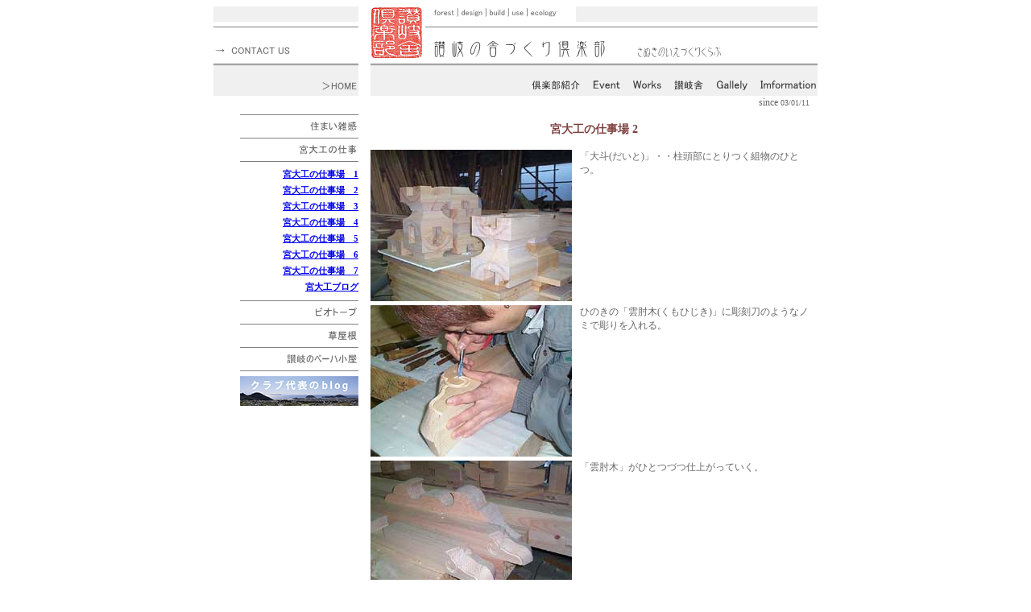

--- FILE ---
content_type: text/html
request_url: https://sanuki-ie.com/gallely-miyadaiku02.htm
body_size: 15651
content:
<!DOCTYPE HTML PUBLIC "-//W3C//DTD HTML 4.01 Transitional//EN">
<HTML>
<HEAD>
<meta name="GENERATOR" content="JustSystems Homepage Builder Version 21.0.1.0 for Windows">
<meta http-equiv="Content-Type" content="text/html; charset=Shift_JIS">
<meta http-equiv="Content-Style-Type" content="text/css">
<TITLE>大斗（だいと） 雲肘木（くもひじき） 宮大工の仕事</TITLE>
<STYLE type="text/css">
<!--
TABLE{
  
  
  
  color : #666666;
  font-size : 12px;
  

  font-family : "ＭＳ Ｐゴシック";
}
BODY{
  font-size : 11px;
  color : #666666;
  font-family : "ＭＳ Ｐゴシック";
}
HR{
  color : #cccccc;
}
TD{
  line-height : 17px;
  letter-spacing : 0px;
}
-->
</STYLE>
<SCRIPT language="JavaScript">
<!--HPB_SCRIPT_ROV_50
//
//  Licensed Materials - Property of IBM
//  11P5743
//  (C) Copyright IBM Corp. 1998, 2000 All Rights Reserved.
//

// HpbImgPreload:
//
function HpbImgPreload()
{
  var appVer=parseInt(navigator.appVersion);
  var isNC=(document.layers && (appVer >= 4));
  var isIE=(document.all    && (appVer >= 4));
  if (isNC || isIE)
  {
    if (document.images)
    {
      var imgName = HpbImgPreload.arguments[0];
      var cnt;
      swImg[imgName] = new Array;
      for (cnt = 1; cnt < HpbImgPreload.arguments.length; cnt++)
      {
        swImg[imgName][HpbImgPreload.arguments[cnt]] = new Image();
        swImg[imgName][HpbImgPreload.arguments[cnt]].src = HpbImgPreload.arguments[cnt];
      }
    }
  }
}
// HpbImgFind:
//
function HpbImgFind(doc, imgName)
{
  for (var i=0; i < doc.layers.length; i++)
  {
    var img = doc.layers[i].document.images[imgName];
    if (!img) img = HpbImgFind(doc.layers[i], imgName);
    if (img) return img;
  }
  return null;
}
// HpbImgSwap:
//
function HpbImgSwap(imgName, imgSrc)
{
  var appVer=parseInt(navigator.appVersion);
  var isNC=(document.layers && (appVer >= 4));
  var isIE=(document.all    && (appVer >= 4));
  if (isNC || isIE)
  {
    if (document.images)
    {
      var img = document.images[imgName];
      if (!img) img = HpbImgFind(document, imgName);
      if (img) img.src = imgSrc;
    }
  }
}
var swImg; swImg=new Array;
//-->
</SCRIPT><SCRIPT language="JavaScript">
<!--HPB_SCRIPT_PLD_50
HpbImgPreload('_HPB_ROLLOVER2', 'common/home.gif', 'common/home1.gif');
HpbImgPreload('_HPB_ROLLOVER26', 'common/logo03.gif', 'common/logo0311.gif');
HpbImgPreload('_HPB_ROLLOVER5', 'common/logo06.gif', 'common/logo061.gif');
HpbImgPreload('_HPB_ROLLOVER6', 'common/logo07.gif', 'common/logo071.gif');
HpbImgPreload('_HPB_ROLLOVER7', 'common/logo08.gif', 'common/logo081.gif');
HpbImgPreload('_HPB_ROLLOVER8', 'common/logo09.gif', 'common/logo091.gif');
HpbImgPreload('_HPB_ROLLOVER1', 'common/logo02.gif', 'common/logo022.gif');
HpbImgPreload('_HPB_ROLLOVER4', 'common/logo05.gif', 'common/logo051.gif');
HpbImgPreload('_HPB_ROLLOVER21', 'common/logo22.gif', 'common/logo221.gif');
HpbImgPreload('_HPB_ROLLOVER22', 'common/logo23.gif', 'common/logo231.gif');
HpbImgPreload('_HPB_ROLLOVER23', 'common/logo24.gif', 'common/logo241.gif');
HpbImgPreload('_HPB_ROLLOVER9', 'common/logo36.gif', 'common/logo361.gif');
HpbImgPreload('_HPB_ROLLOVER3', 'common/logo31.gif', 'common/logo311.gif');
//-->
</SCRIPT></HEAD>
<BODY>
<CENTER>
<TABLE width="750" cellpadding="0" cellspacing="0" border="0">
  <TBODY>
    <TR>
      <TD height="5" bgcolor="#f0f0f0"></TD>
      <TD height="5"></TD>
      <TD rowspan="4" width="65" height="65" valign="top"><A name="topic"><IMG src="common/sanukisya.gif" width="65" height="65" border="0"></A></TD>
      <TD height="5" valign="bottom" width="190">　<IMG src="common/logo01.gif" width="156" height="14" border="0"></TD>
      <TD bgcolor="#f0f0f0" height="5" width="300"></TD>
    </TR>
    <TR>
      <TD height="1">
      <HR size="1" noshade>
      </TD>
      <TD height="1"></TD>
      <TD colspan="2" height="1">
      <HR size="1" noshade width="485" align="right">
      </TD>
    </TR>
    <TR>
      <TD height="8"></TD>
      <TD height="8"></TD>
      <TD colspan="2" height="8"></TD>
    </TR>
    <TR>
      <TD width="180"><a href="info-mail.htm" id="_HPB_ROLLOVER1" onmouseout="HpbImgSwap('_HPB_ROLLOVER1', 'common/logo02.gif');" onmouseover="HpbImgSwap('_HPB_ROLLOVER1', 'common/logo022.gif');" target="_blank"><img src="common/logo02.gif" width="97" height="16" border="0" name="_HPB_ROLLOVER1"></a></TD>
      <TD width="15"></TD>
      <TD colspan="2">　<IMG src="common/sanuki-1.gif" width="216" height="26" border="0" alt="讃岐の舎づくり倶楽部">　　　<IMG src="common/sanuki-2.gif" width="108" height="18" border="0" alt="さぬきのいえづくりくらぶ"></TD>
    </TR>
    <TR>
      <TD width="180"><IMG src="common/image02.gif" width="180" height="17" border="0"></TD>
      <TD width="15">　</TD>
      <TD colspan="3"><IMG src="common/image01.gif" width="555" height="17" border="0"></TD>
    </TR>
    <TR>
      <TD bgcolor="#f0f0f0" align="right"><a href="index.htm" id="_HPB_ROLLOVER2" onmouseout="HpbImgSwap('_HPB_ROLLOVER2', 'common/home.gif');" onmouseover="HpbImgSwap('_HPB_ROLLOVER2', 'common/home1.gif');" target="_parent"><img src="common/home.gif" width="47" height="16" border="0" name="_HPB_ROLLOVER2"></a></TD>
      <TD>　</TD>
      <TD colspan="3" bgcolor="#f0f0f0" align="right" width="555"><a href="club-concept.htm" id="_HPB_ROLLOVER26" onmouseout="HpbImgSwap('_HPB_ROLLOVER26', 'common/logo03.gif');" onmouseover="HpbImgSwap('_HPB_ROLLOVER26', 'common/logo0311.gif');" target="_parent"><img src="common/logo03.gif" width="64" height="16" border="0" name="_HPB_ROLLOVER26"></a>　<a href="event-bassai.htm" id="_HPB_ROLLOVER4" onmouseout="HpbImgSwap('_HPB_ROLLOVER4', 'common/logo05.gif');" onmouseover="HpbImgSwap('_HPB_ROLLOVER4', 'common/logo051.gif');" target="_parent"><img src="common/logo05.gif" width="38" height="18" border="0" name="_HPB_ROLLOVER4"></a>　<a href="works-jutaku.htm" id="_HPB_ROLLOVER5" onmouseout="HpbImgSwap('_HPB_ROLLOVER5', 'common/logo06.gif');" onmouseover="HpbImgSwap('_HPB_ROLLOVER5', 'common/logo061.gif');" target="_parent"><img src="common/logo06.gif" width="39" height="18" border="0" name="_HPB_ROLLOVER5"></a>　<a href="sanukisya-concept.htm" id="_HPB_ROLLOVER6" onmouseout="HpbImgSwap('_HPB_ROLLOVER6', 'common/logo07.gif');" onmouseover="HpbImgSwap('_HPB_ROLLOVER6', 'common/logo071.gif');" target="_parent"><img src="common/logo07.gif" width="40" height="16" border="0" name="_HPB_ROLLOVER6"></a>　<a href="gallely-sumai.htm" id="_HPB_ROLLOVER7" onmouseout="HpbImgSwap('_HPB_ROLLOVER7', 'common/logo08.gif');" onmouseover="HpbImgSwap('_HPB_ROLLOVER7', 'common/logo081.gif');" target="_parent"><img src="common/logo08.gif" width="43" height="18" border="0" name="_HPB_ROLLOVER7"></a>　<a href="info-tomonokai.htm" id="_HPB_ROLLOVER8" onmouseout="HpbImgSwap('_HPB_ROLLOVER8', 'common/logo09.gif');" onmouseover="HpbImgSwap('_HPB_ROLLOVER8', 'common/logo091.gif');" target="_parent"><img src="common/logo09.gif" width="73" height="18" border="0" name="_HPB_ROLLOVER8"></a></TD>
    </TR>
    <TR>
      <TD height="10"></TD>
      <TD></TD>
      <TD colspan="3" align="right">since<FONT size="1"> 03/01/11　</FONT></TD>
    </TR>
    <TR>
      <TD valign="top" height="335" align="right">
      <TABLE border="0" cellpadding="0" cellspacing="0">
        <TBODY>
          <TR>
            <TD></TD>
            <TD>
            <HR size="1" noshade>
            </TD>
          </TR>
          <TR>
            <TD width="35"></TD>
            <TD align="right" width="145"><a href="gallely-sumai.htm" id="_HPB_ROLLOVER21" onmouseout="HpbImgSwap('_HPB_ROLLOVER21', 'common/logo22.gif');" onmouseover="HpbImgSwap('_HPB_ROLLOVER21', 'common/logo221.gif');" target="_parent"><img src="common/logo22.gif" width="62" height="16" border="0" name="_HPB_ROLLOVER21"></a></TD>
          </TR>
          <TR>
            <TD></TD>
            <TD>
            <HR size="1" noshade>
            </TD>
          </TR>
          <TR>
            <TD></TD>
            <TD align="right"><a href="gallely-miyadaiku01.htm" id="_HPB_ROLLOVER22" onmouseout="HpbImgSwap('_HPB_ROLLOVER22', 'common/logo23.gif');" onmouseover="HpbImgSwap('_HPB_ROLLOVER22', 'common/logo231.gif');" target="_parent"><img src="common/logo23.gif" width="75" height="16" border="0" name="_HPB_ROLLOVER22"></a></TD>
          </TR>
          <TR>
            <TD></TD>
            <TD>
            <HR size="1" noshade>
            </TD>
          </TR>
          <TR>
            <TD></TD>
            <TD height="20" align="right" style="font-size : 11px;font-weight : bold;"><A href="gallely-miyadaiku01.htm" target="_parent">宮大工の仕事場　1</A></TD>
          </TR>
          <TR>
            <TD></TD>
            <TD height="20" align="right" style="font-size : 11px;font-weight : bold;"><A href="gallely-miyadaiku02.htm" target="_parent">宮大工の仕事場　2</A></TD>
          </TR>
          <TR>
            <TD></TD>
            <TD height="20" align="right" style="font-size : 11px;font-weight : bold;"><A href="gallely-miyadaiku03.htm" target="_parent">宮大工の仕事場　3</A></TD>
          </TR>
          <TR>
            <TD></TD>
            <TD height="20" align="right" style="font-size : 11px;font-weight : bold;"><A href="gallely-miyadaiku04.htm" target="_parent">宮大工の仕事場　4</A></TD>
          </TR>
          <TR>
            <TD></TD>
            <TD height="20" align="right" style="font-size : 11px;font-weight : bold;"><A href="gallely-miyadaiku05.htm" target="_parent">宮大工の仕事場　5</A></TD>
          </TR>
          <TR>
            <TD></TD>
            <TD height="20" align="right" style="font-size : 11px;font-weight : bold;"><A href="gallely-miyadaiku06.htm" target="_parent">宮大工の仕事場　6</A></TD>
          </TR>
          <TR>
            <TD></TD>
            <TD height="20" align="right" style="font-size : 11px;font-weight : bold;"><A href="gallely-miyadaiku07.htm" target="_parent">宮大工の仕事場　7</A></TD>
          </TR>
          <TR>
            <TD></TD>
            <TD height="20" align="right" style="font-size : 11px;font-weight : bold;"><A href="http://sugakun.exblog.jp/i9/" target="_blank">宮大工ブログ</A></TD>
          </TR>
          <TR>
            <TD></TD>
            <TD>
            <HR size="1" noshade>
            </TD>
          </TR>
          <TR>
            <TD></TD>
            <TD align="right"><a href="gallely-biotop01.htm" id="_HPB_ROLLOVER23" onmouseout="HpbImgSwap('_HPB_ROLLOVER23', 'common/logo24.gif');" onmouseover="HpbImgSwap('_HPB_ROLLOVER23', 'common/logo241.gif');" target="_parent"><img src="common/logo24.gif" width="55" height="16" border="0" name="_HPB_ROLLOVER23"></a></TD>
          </TR>
          <TR>
            <TD></TD>
            <TD>
            <HR size="1" noshade>
            </TD>
          </TR>
          <TR>
            <TD></TD>
            <TD align="right"><a href="gallely-kusayane01.htm" id="_HPB_ROLLOVER9" onmouseout="HpbImgSwap('_HPB_ROLLOVER9', 'common/logo36.gif');" onmouseover="HpbImgSwap('_HPB_ROLLOVER9', 'common/logo361.gif');" target="_self"><img src="common/logo36.gif" width="40" height="16" border="0" alt="草屋根
" name="_HPB_ROLLOVER9"></a></TD>
          </TR>
          <TR>
            <TD></TD>
            <TD>
            <HR size="1" noshade>
            </TD>
          </TR>
          <TR>
            <TD></TD>
            <TD align="right"><a href="gallely-beha00.htm" id="_HPB_ROLLOVER3" onmouseout="HpbImgSwap('_HPB_ROLLOVER3', 'common/logo31.gif');" onmouseover="HpbImgSwap('_HPB_ROLLOVER3', 'common/logo311.gif');" target="_self"><img src="common/logo31.gif" width="91" height="16" border="0" name="_HPB_ROLLOVER3"></a></TD>
          </TR>
          <TR>
            <TD></TD>
            <TD>
            <HR size="1" noshade>
            </TD>
          </TR>
                    <TR>
            <TD></TD>
            <TD><A href="http://sugakun.exblog.jp/" target="_blank"><IMG src="images/kurabu.jpg" width="147" height="37" border="0"></A></TD>
          </TR>
        </TBODY>
      </TABLE>
      <div id="fb-root"></div>
      <BR>
      <script src="http://connect.facebook.net/en_US/all.js#appId=183393801719522&amp;xfbml=1"></script><fb:like href="http://www.sanuki-ie.com/gallely-miyadaiku02.htm" send="false" layout="button_count" width="145" show_faces="false" font=""></fb:like></TD>
      <TD height="335"></TD>
      <TD colspan="3" valign="top" height="335" align="left">
      <CENTER></CENTER>
      <TABLE width="555" border="0" cellpadding="0" cellspacing="0">
        <TBODY>
<TR>
            <TD align="center" colspan="3" style='font-size : 14px;font-family : "ＭＳ Ｐゴシック";color : #804040;' width="555" height="50"><B>宮大工の仕事場 2</B></TD>
          </TR>
        </TBODY>
      </TABLE>
      <TABLE width="555" border="0" cellpadding="0" cellspacing="0">
        <TBODY>
          <TR>
<TD width=250><IMG height="188" src="gallely/daiku/daiku-07.jpg" width="250" border="0"></TD>
            <TD width="10"></TD>
            <TD valign="top" width="295">「大斗(だいと)」・・柱頭部にとりつく組物のひとつ。</TD>
          </TR>
          <TR>
            <TD height="5"></TD>
            <TD></TD>
            <TD></TD>
          </TR>
          <TR>
<TD width=250><IMG height="188" src="gallely/daiku/daiku-08.jpg" width="250" border="0"></TD>
            <TD width="10"></TD>
            <TD valign="top" width="295">ひのきの「雲肘木(くもひじき)」に彫刻刀のようなノミで彫りを入れる。</TD>
          </TR>
          <TR>
            <TD height="5"></TD>
            <TD></TD>
            <TD></TD>
          </TR>
          <TR>
<TD width=250><IMG height="188" src="gallely/daiku/daiku-09.jpg" width="250" border="0"></TD>
            <TD width="10"></TD>
            <TD valign="top" width="295">「雲肘木」がひとつづつ仕上がっていく。</TD>
          </TR>
          <TR>
            <TD height="5"></TD>
            <TD></TD>
            <TD></TD>
          </TR>
          <TR>
<TD width=250 height=189><IMG height="188" src="gallely/daiku/daiku-10.jpg" width="250" border="0"></TD>
            <TD width="10"></TD>
            <TD valign="top" width="295" height="189">「手挟(たばさみ)」に鑿(のみ)を入れる棟梁。一丁作るのに1週間ほどかかる。<BR>材料は元口3尺2寸(約1m)の高知産ひのき。樹齢は200年を楽に超えているだろう・・</TD>
          </TR>
          <TR>
            <TD height="5"></TD>
            <TD></TD>
            <TD></TD>
          </TR>
          <TR>
<TD width=250 height=187><IMG height="188" src="gallely/daiku/daiku-11.jpg" width="250" border="0"></TD>
            <TD width="10"></TD>
            <TD valign="top" width="295" height="187">彫刻刀のようなノミは好みに合わせて<BR>自身で削る。</TD>
          </TR>
          <TR>
            <TD height="5"></TD>
            <TD></TD>
            <TD></TD>
          </TR>
          <TR>
<TD width=250 height=189><IMG height="188" src="gallely/daiku/daiku-12.jpg" width="250" border="0"></TD>
            <TD width="10"></TD>
            <TD valign="top" width="295" height="189">「手挟(たばさみ)」(完成途上)</TD>
          </TR>
        </TBODY>
      </TABLE>
      <BR>
      </TD>
    </TR>
    <TR>
      <TD></TD>
      <TD></TD>
      <TD colspan="3" align="right"><A href="#topic"><IMG src="common/back.gif" width="62" height="9" border="0"></A></TD>
    </TR>
    <TR>
      <TD></TD>
      <TD></TD>
      <TD colspan="3" bgcolor="#f0f0f0" height="25"><FONT size="1">　【 讃岐舎倶楽部 】〒769-1406　香川県三豊市仁尾町仁尾辛15-1　TEL:0875-82-2988　FAX:0875-82-2939</FONT></TD>
    </TR>
  </TBODY>
</TABLE>
</CENTER>
<script src="http://www.google-analytics.com/urchin.js"
type="text/javascript">
</script>
<script type="text/javascript">
_uacct = "UA-1035007-1";
urchinTracker();
</script></BODY>
</HTML>